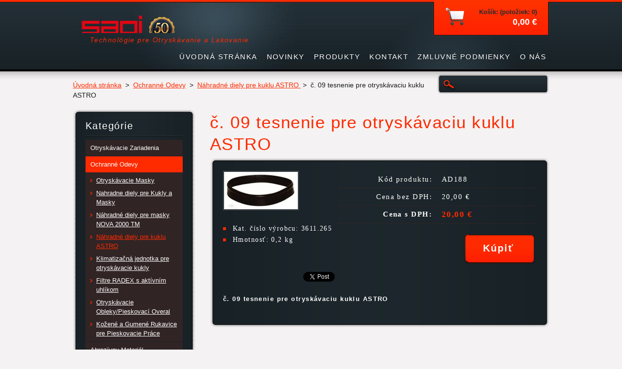

--- FILE ---
content_type: text/html; charset=UTF-8
request_url: https://www.sapi-eshop.sk/products/c-09-tesnenie-pre-otryskavaciu-kuklu-astro/
body_size: 6632
content:
<!DOCTYPE html>
<!--[if lt IE 7]> <html class="lt-ie10 lt-ie9 lt-ie8 lt-ie7" lang="sk"> <![endif]-->
<!--[if IE 7]>    <html class="lt-ie10 lt-ie9 lt-ie8" lang="sk"> <![endif]-->
<!--[if IE 8]>    <html class="lt-ie10 lt-ie9" lang="sk"> <![endif]-->    
<!--[if IE 9]>    <html class="lt-ie10" lang="sk"> <![endif]-->   
<!--[if gt IE 9]><!--> 
<html lang="sk"> 
<!--<![endif]-->
    <head>
        <base href="https://www.sapi-eshop.sk/">
  <meta charset="utf-8">
  <meta name="description" content="">
  <meta name="keywords" content="">
  <meta name="generator" content="Webnode">
  <meta name="apple-mobile-web-app-capable" content="yes">
  <meta name="apple-mobile-web-app-status-bar-style" content="black">
  <meta name="format-detection" content="telephone=no">
    <link rel="icon" type="image/svg+xml" href="/favicon.svg" sizes="any">  <link rel="icon" type="image/svg+xml" href="/favicon16.svg" sizes="16x16">  <link rel="icon" href="/favicon.ico"><link rel="canonical" href="https://www.sapi-eshop.sk/products/c-09-tesnenie-pre-otryskavaciu-kuklu-astro/">
<script type="text/javascript">(function(i,s,o,g,r,a,m){i['GoogleAnalyticsObject']=r;i[r]=i[r]||function(){
			(i[r].q=i[r].q||[]).push(arguments)},i[r].l=1*new Date();a=s.createElement(o),
			m=s.getElementsByTagName(o)[0];a.async=1;a.src=g;m.parentNode.insertBefore(a,m)
			})(window,document,'script','//www.google-analytics.com/analytics.js','ga');ga('create', 'UA-797705-6', 'auto',{"name":"wnd_header"});ga('wnd_header.set', 'dimension1', 'W1');ga('wnd_header.set', 'anonymizeIp', true);ga('wnd_header.send', 'pageview');var pageTrackerAllTrackEvent=function(category,action,opt_label,opt_value){ga('send', 'event', category, action, opt_label, opt_value)};</script>
  <link rel="alternate" type="application/rss+xml" href="https://sapi-eshop.sk/rss/all.xml" title="Všetky články">
<!--[if lte IE 9]><style type="text/css">.cke_skin_webnode iframe {vertical-align: baseline !important;}</style><![endif]-->
        <title>č. 09 tesnenie pre otryskávaciu kuklu ASTRO :: https://sapigmbh.com/sk/</title>
        <meta name="robots" content="index, follow" />
        <meta name="googlebot" content="index, follow" />
        <link href="https://d11bh4d8fhuq47.cloudfront.net/_system/skins/v6/50001120/css/style.css" rel="stylesheet" type="text/css" />
        <!--[if IE 6]>
            <script type="text/javascript" src="https://d11bh4d8fhuq47.cloudfront.net/_system/skins/v6/50001120/js/png-compress.js"></script>
            <script type="text/javascript">
                DD_belatedPNG.fix('.eshopProductDetailTop, .eshopProductDetailFoot, .eshopProductDetail, .eshopProduct, .eshopProductContent, #cartInfo, #cartInfoContent, #cartInfo a, #menuzone .menu ul, .button, .submit, #mainHome .box, #main #sidebar .box, #mainHome .boxBottom, #main #sidebar .boxBottom, #mainHome .boxBg, #main #sidebar .boxBg');
            </script>
        <![endif]-->
    
				<script type="text/javascript">
				/* <![CDATA[ */
					
					if (typeof(RS_CFG) == 'undefined') RS_CFG = new Array();
					RS_CFG['staticServers'] = new Array('https://d11bh4d8fhuq47.cloudfront.net/');
					RS_CFG['skinServers'] = new Array('https://d11bh4d8fhuq47.cloudfront.net/');
					RS_CFG['filesPath'] = 'https://www.sapi-eshop.sk/_files/';
					RS_CFG['filesAWSS3Path'] = 'https://f3b01bd16f.clvaw-cdnwnd.com/5b4656e643494af51c6088c5403a3e79/';
					RS_CFG['lbClose'] = 'Zavrieť';
					RS_CFG['skin'] = 'default';
					if (!RS_CFG['labels']) RS_CFG['labels'] = new Array();
					RS_CFG['systemName'] = 'Webnode';
						
					RS_CFG['responsiveLayout'] = 0;
					RS_CFG['mobileDevice'] = 0;
					RS_CFG['labels']['copyPasteSource'] = 'Viac tu:';
					
				/* ]]> */
				</script><script type="text/javascript" src="https://d11bh4d8fhuq47.cloudfront.net/_system/client/js/compressed/frontend.package.1-3-108.js?ph=f3b01bd16f"></script><style type="text/css"></style></head>
    <body>
    <div id="siteBg">
        <div id="site">

            <!-- HEADER -->
            <div id="header">
                <div id="logozone">
                    <div id="logo"><a href="home/" class="image" title="Prejsť na úvodnú stránku."><span id="rbcSystemIdentifierLogo"><img src="https://f3b01bd16f.clvaw-cdnwnd.com/5b4656e643494af51c6088c5403a3e79/200000862-841f6841f8/sapi logo.png"  width="209" height="60"  alt="https://sapigmbh.com/sk/"></span></a></div>                    <p id="moto"><span id="rbcCompanySlogan" class="rbcNoStyleSpan">Technológie pre Otryskávanie a Lakovanie</span></p>
                </div>                    
            </div>
            <!-- /HEADER -->

            <div class="cleaner"><!-- / --></div>

            <!-- MAIN -->
            <div id="main">
                <div id="mainContent">
                        
                    <div class="navi">
                        <!-- NAVIGATOR -->
                        <div id="pageNavigator" class="rbcContentBlock">          <div id="navizone" class="navigator">                           <a href="/home/">Úvodná stránka</a>        <span><span> &gt; </span></span>          <a href="/produkty-2/">Ochranné Odevy</a>        <span><span> &gt; </span></span>          <a href="/produkty-2/klimatizacna-jednotka-pre-otryskavacie-kukly-/">Náhradné diely pre kuklu ASTRO </a>        <span><span> &gt; </span></span>          <span id="navCurrentPage">č. 09 tesnenie pre otryskávaciu kuklu ASTRO</span>                 </div>                <div class="cleaner"><!-- / --></div>            </div>                        <!-- /NAVIGATOR -->
                        
                        <!-- SEARCH -->
                        
    
        <div class="searchBox">

    <form action="/search/" method="get" id="fulltextSearch">
        
        <label for="fulltextSearchText" class="hidden">Vyhľadávanie</label>
        <input id="fulltextSearchButton" type="image" src="https://d11bh4d8fhuq47.cloudfront.net/_system/skins/v6/50001120/img/search-btn.png" title="Hľadať" />
        <input type="text" name="text" id="fulltextSearchText"/>
        <div class="cleaner"><!-- / --></div> 

    </form>
        
        </div>

                            <!-- /SEARCH -->  
                    </div>

                    <div class="cleaner"><!-- / --></div>
                        
                    <div id="contentRow">                           
                            
                        <!-- CONTENT -->
                        <div id="content">
                                        <div class="box productDetail">                    <div class="boxTitle"><h1>č. 09 tesnenie pre otryskávaciu kuklu ASTRO</h1></div>            <div class="boxContent">                <div class="eshopProductDetailTop"><div class="eshopProductDetailFoot"><div class="eshopProductDetail">                                    <div id="productLeft">                                <div class="photoBlock">            <span class="image">                <a href="/images/200000078-2057521554/09abdeckbandjackenbesfestigungstrahlhelmastro25kb_152.jpg?s3=1" title="Odkaz sa otvorí v novom okne prehliadača." onclick="return !window.open(this.href);">                    <img src="https://f3b01bd16f.clvaw-cdnwnd.com/5b4656e643494af51c6088c5403a3e79/system_preview_200000078-2057521554/09abdeckbandjackenbesfestigungstrahlhelmastro25kb_152.jpg" width="152" height="77" alt="č. 09 tesnenie pre otryskávaciu kuklu ASTRO" />                </a>            </span>        </div>                                <div class="cleaner"><!-- / --></div>                        <div class="rbcEshopProductDetails">                            <ul>                                        <li>            <span class="title">Kat. číslo výrobcu:</span>            <span class="value">3611.265  </span>        </li>            <li>            <span class="title">Hmotnosť:</span>            <span class="value">0,2 kg</span>        </li>                                </ul>                        </div>                        <div class="cleaner"><!-- / --></div>                    </div>                                        <div id="productRight">                                                                                                <div class="cleaner"><!-- / --></div>                        <table class="productTable">                                    <tr>            <td class="title">Kód produktu:</td>            <td class="value">AD188</td>        </tr>                                                                                                <tr>            <td class="title">Cena bez DPH:</td>            <td class="value">20,00 €</td>        </tr>        <tr>        <td class="title"><strong>Cena s DPH:</strong></td>        <td class="value">            <ins>20,00 €</ins>                    </td>        </tr>                                                            </table>                                <form class="addToBasket" action="/products/c-09-tesnenie-pre-otryskavaciu-kuklu-astro/" method="post">            <div class="">                <div class="In">                                                                                                <div class="accordion clearfix">                                                                                </div>                    <input type="hidden" name="quantity" id="quantity" value="1" maxlength="2" />                    <input type="hidden" name="buyItem" value="200000189" />                    <div class="button"><input class="submit" type="submit" value="Kúpiť" /></div>                    <div class="cleaner"><!-- / --></div>                </div>            </div>        </form>                            <div class="cleaner"><!-- / --></div>                    </div>                    <div class="cleaner"><!-- / --></div>                    <div class="rbcBookmarks"><div id="rbcBookmarks200000836"></div></div>
		<script type="text/javascript">
			/* <![CDATA[ */
			Event.observe(window, 'load', function(){
				var bookmarks = '<div style=\"float:left;\"><div style=\"float:left;\"><iframe src=\"//www.facebook.com/plugins/like.php?href=https://www.sapi-eshop.sk/products/c-09-tesnenie-pre-otryskavaciu-kuklu-astro/&amp;send=false&amp;layout=button_count&amp;width=165&amp;show_faces=false&amp;action=like&amp;colorscheme=light&amp;font&amp;height=21&amp;appId=397846014145828&amp;locale=sk_SK\" scrolling=\"no\" frameborder=\"0\" style=\"border:none; overflow:hidden; width:165px; height:21px; position:relative; top:1px;\" allowtransparency=\"true\"></iframe></div><div style=\"float:left;\"><a href=\"https://twitter.com/share\" class=\"twitter-share-button\" data-count=\"horizontal\" data-via=\"webnode\" data-lang=\"en\">Tweet</a></div><script type=\"text/javascript\">(function() {var po = document.createElement(\'script\'); po.type = \'text/javascript\'; po.async = true;po.src = \'//platform.twitter.com/widgets.js\';var s = document.getElementsByTagName(\'script\')[0]; s.parentNode.insertBefore(po, s);})();'+'<'+'/scr'+'ipt></div> <div class=\"addthis_toolbox addthis_default_style\" style=\"float:left;\"><a class=\"addthis_counter addthis_pill_style\"></a></div> <script type=\"text/javascript\">(function() {var po = document.createElement(\'script\'); po.type = \'text/javascript\'; po.async = true;po.src = \'https://s7.addthis.com/js/250/addthis_widget.js#pubid=webnode\';var s = document.getElementsByTagName(\'script\')[0]; s.parentNode.insertBefore(po, s);})();'+'<'+'/scr'+'ipt><div style=\"clear:both;\"></div>';
				$('rbcBookmarks200000836').innerHTML = bookmarks;
				bookmarks.evalScripts();
			});
			/* ]]> */
		</script>
		                    <div class="cleaner"><!-- / --></div>                    <div class="eshopProductDetailDesc">                        <p><span class="apple-converted-space"><b><span lang="SK" style="font-size: 10pt; line-height: 115%; font-family: Calibri, sans-serif; background-position: initial initial; background-repeat: initial initial;">č. 09 tesnenie pre otryskávaciu kuklu ASTRO</span></b></span></p>
                    </div>                    <div class="cleaner"><!-- / --></div>                                        <div class="cleaner"><!-- / --></div>                                        <div class="cleaner"><!-- / --></div>                                    </div></div></div>            </div>                    </div>        <div class="cleaner"><!-- / --></div>                                <div class="cleaner"><!-- / --></div>                                
                        </div>
                        <!-- /CONTENT -->
                        
                        <div class="cleaner"><!-- / --></div>
                    </div>

                    <!-- SIDEBAR -->
                    <div id="sidebar">
                        <div id="sidebarContent">
                            


        <!-- ESHOP CATEGORIES -->            
        <div class="box">
            <div class="boxBottom"><div class="boxBg">
            <div class="boxTitle"><h2>Kategórie</h2></div>
            <div class="boxContent" id="category">

    <ul class="ProductCategories">
	<li class="first">

        <a href="/produkty1/">
    
        <span>Otryskávacie Zariadenia</span>

    </a>

    </li>
	<li class="open selected">

        <a href="/produkty-2/">
    
        <span>Ochranné Odevy</span>

    </a>

    
	<ul class="level1">
		<li class="first">

        <a href="/produkty-2/otryskavacie-kukly/">
    
        <span>Otryskávacie Masky</span>

    </a>

    </li>
		<li>

        <a href="/produkty-2/vymenitelne-folie-pre-otryskavacie-kukly-a-masky/">
    
        <span>Nahradne diely pre Kukly a Masky</span>

    </a>

    </li>
		<li>

        <a href="/produkty-2/nahradne-diely-pre-pieskovaciu-kuklu-nova-2000-tm/">
    
        <span>Náhradné diely pre masky NOVA 2000 TM</span>

    </a>

    </li>
		<li class="selected">

        <a href="/produkty-2/klimatizacna-jednotka-pre-otryskavacie-kukly-/">
    
        <span>Náhradné diely pre kuklu ASTRO </span>

    </a>

    </li>
		<li>

        <a href="/produkty-2/filtre-radex-s-aktivnym-uhlim/">
    
        <span>Klimatizačná jednotka pre otryskávacie kukly</span>

    </a>

    </li>
		<li>

        <a href="/produkty-2/nahradne-diely-astro/">
    
        <span>Filtre RADEX s aktívním uhlíkom</span>

    </a>

    </li>
		<li>

        <a href="/produkty-2/otryskavacie-obleky-pieskovaci-overal/">
    
        <span>Otryskávacie Obleky/Pieskovací Overal</span>

    </a>

    </li>
		<li class="last">

        <a href="/produkty-2/kozene-a-gumene-rukavice-pre-pieskovacie-prace-/">
    
        <span>Kožené a Gumené Rukavice pre Pieskovacie Práce </span>

    </a>

    </li>
	</ul>
	</li>
	<li>

        <a href="/abrazivny-material/">
    
        <span>Abrazívny Materiál</span>

    </a>

    </li>
	<li>

        <a href="/trysky-dyzy/">
    
        <span>Trysky-Dýzy</span>

    </a>

    </li>
	<li>

        <a href="/otryskavacie-hadice/">
    
        <span>Otryskávacie Hadice</span>

    </a>

    </li>
	<li>

        <a href="/prislusenstvo/">
    
        <span>Príslušenstvo</span>

    </a>

    </li>
	<li>

        <a href="/transport-a-recyklacia-abraziva/">
    
        <span>Transport a Recyklácia Abraziva</span>

    </a>

    </li>
	<li class="last">

        <a href="/ochranne-odevy-rpb/">
    
        <span>Ochranné odevy a filtrácia RPB</span>

    </a>

    </li>
</ul>

            </div>
            </div></div>
        </div> 
        <!-- /ESHOP CATEGORIES -->
        <div class="cleaner"><!-- / --></div>

    			
                            
                            <!-- CONTACT -->
                            

        <div class="box contact">
            <div class="boxBottom"><div class="boxBg">
            <div class="boxTitle"><h2>Kontakt</h2></div>
            <div class="boxContent">
          
    

        <p><strong>SAPI GmbH Technológie pre povrchovú úpravu</strong></p>
        
      
        <p class="address">zastúpenie v SR, <br />
Sturova 101, <br />
059 21 Svit (areal Chemosvitu)<br />
</p>

                
        
      
        <p class="phone">00421 (0) 944 206 504</p>

    
        

        <p class="email"><a href="&#109;&#97;&#105;&#108;&#116;&#111;:&#115;&#97;&#112;&#105;&#46;&#112;&#105;&#101;&#115;&#107;&#111;&#118;&#97;&#110;&#105;&#101;&#64;&#103;&#109;&#97;&#105;&#108;&#46;&#99;&#111;&#109;"><span id="rbcContactEmail">&#115;&#97;&#112;&#105;&#46;&#112;&#105;&#101;&#115;&#107;&#111;&#118;&#97;&#110;&#105;&#101;&#64;&#103;&#109;&#97;&#105;&#108;&#46;&#99;&#111;&#109;</span></a></p>

               
        

    
                   
            </div>
            </div></div>
        </div>
        
        <div class="cleaner"><!-- / --></div>

    			
                            <!-- /CONTACT -->

                            

        <div class="box wsw">
            <div class="boxBottom"><div class="boxBg">
            <div class="boxContent">

    
                       
            </div>
            </div></div>
        </div>
      
        <div class="cleaner"><!-- / --></div>

    

        <div class="box wsw">
            <div class="boxBottom"><div class="boxBg">
            <div class="boxContent">

    
                       
            </div>
            </div></div>
        </div>
      
        <div class="cleaner"><!-- / --></div>

                                                            <div class="cleaner"><!-- / --></div>
                        </div>
                    </div>
                    <!-- /SIDEBAR -->

                    <hr class="cleaner" />

                </div><!-- mainContent -->
                <div class="cleaner"><!-- / --></div>
            </div>
            <!-- MAIN -->
                
            <div class="cleaner"><!-- / --></div>
                
            <!-- MENU -->
            


        <div id="menuzone">
            
    <ul class="menu">
	<li class="first">
  
        <a href="/home/">
    
        <span>Úvodná stránka</span>
      
    </a>
  
    </li>
	<li>
  
        <a href="/novinky/">
    
        <span>Novinky</span>
      
    </a>
  
    </li>
	<li>
  
        <a href="/produkty/">
    
        <span>Produkty</span>
      
    </a>
  
    </li>
	<li>
  
        <a href="/kontakt/">
    
        <span>Kontakt</span>
      
    </a>
  
    </li>
	<li>
  
        <a href="/zmluvne-podmienky/">
    
        <span>Zmluvné podmienky</span>
      
    </a>
  
    </li>
	<li class="last">
  
        <a href="/o-nas/">
    
        <span>O nás</span>
      
    </a>
  
    </li>
</ul>

        </div>

    			
            <!-- /MENU -->

            <!-- LANG -->
            <div id="lang"><div id="languageSelect"></div>			</div>
            <!-- /LANG -->
            
            <!-- CART -->
            <div id="cartInfo"><div id="cartInfoContent">
                <a href="es-cart/">
                    <span class="cartTitle">Košík: (položiek: 0)</span>
                    <br /><span class="price">0,00 €</span>
                </a>
            </div></div>
            <!-- /CART -->            
                
            <div class="cleaner"><!-- / --></div>
        </div>
        <div class="cleaner"><!-- / --></div>
    </div>
        
    <div class="cleaner"><!-- / --></div>
        
    <!-- FOOTER -->
    <div id="footer">
        <div id="footerContent">
            <div id="footerLeft">
                 <!-- LINKS -->
                <div id="link">
                    <div id="linkContent">
                        <span class="homepage"><a href="home/" title="Prejsť na úvodnú stránku.">Úvodná stránka</a></span>
                        <span class="sitemap"><a href="/sitemap/" title="Prejsť na mapu stránok.">Mapa stránok</a></span>
                        <span class="rss"><a href="/rss/" title="RSS kanály">RSS</a></span>
                        <span class="print"><a href="#" onclick="window.print(); return false;" title="Vytlačiť stránku">Tlač</a></span>
                    </div>
                </div>
                <!-- /LINKS -->
                <div class="cleaner"><!-- / --></div>
                <span id="rbcFooterText" class="rbcNoStyleSpan">© 2013 Všetky práva vyhradené. </span>            </div>
            <div id="footerRight"><span class="rbcSignatureText">Vytvorené službou<a href="https://www.webnode.sk?utm_source=brand&amp;utm_medium=footer&amp;utm_campaign=premium" rel="nofollow" >Webnode E-shop</a></span></div>
            <div class="cleaner"><!-- / --></div>
        </div>
    </div>
    <!-- /FOOTER -->
    
    <script type="text/javascript" src="https://d11bh4d8fhuq47.cloudfront.net/_system/skins/v6/50001120/js/jquery-1.7.1.min.js"></script>
    <script type="text/javascript">
      jQuery.noConflict();
      RubicusFrontendIns.addFileToPreload('https://d11bh4d8fhuq47.cloudfront.net/_system/skins/v6/50001120/img/loading.gif');
    </script>
    <script type="text/javascript" src="https://d11bh4d8fhuq47.cloudfront.net/_system/skins/v6/50001120/js/functions.js"></script>
    
    <!--[if IE 6]>
    <script src="https://d11bh4d8fhuq47.cloudfront.net/_system/skins/v6/50001120/js/Menu-compress.js" type="text/javascript"></script>
    <script type="text/javascript">
        build_menu();
    </script>
    <![endif]-->

  <div id="rbcFooterHtml"></div><script type="text/javascript">var keenTrackerCmsTrackEvent=function(id){if(typeof _jsTracker=="undefined" || !_jsTracker){return false;};try{var name=_keenEvents[id];var keenEvent={user:{u:_keenData.u,p:_keenData.p,lc:_keenData.lc,t:_keenData.t},action:{identifier:id,name:name,category:'cms',platform:'WND1',version:'2.1.157'},browser:{url:location.href,ua:navigator.userAgent,referer_url:document.referrer,resolution:screen.width+'x'+screen.height,ip:'3.131.153.167'}};_jsTracker.jsonpSubmit('PROD',keenEvent,function(err,res){});}catch(err){console.log(err)};};</script></body>
</html>